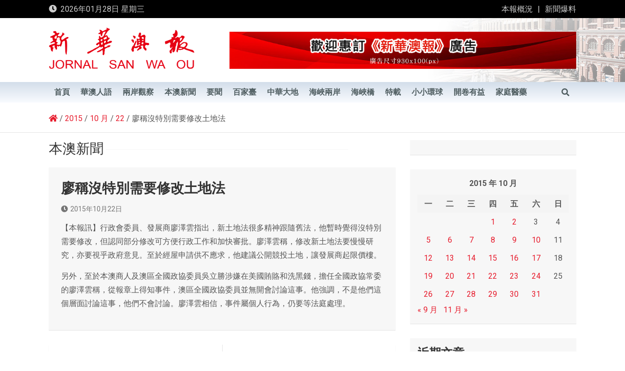

--- FILE ---
content_type: text/html; charset=UTF-8
request_url: https://www.waou.com.mo/2015/10/22/%E5%BB%96%E7%A8%B1%E6%B2%92%E7%89%B9%E5%88%A5%E9%9C%80%E8%A6%81%E4%BF%AE%E6%94%B9%E5%9C%9F%E5%9C%B0%E6%B3%95/
body_size: 15499
content:
<!doctype html>
<html lang="zh-TW">
<head>
	<meta charset="UTF-8">
	<meta name="viewport" content="width=device-width, initial-scale=1, shrink-to-fit=no">
	<link rel="profile" href="https://gmpg.org/xfn/11">

	<title>廖稱沒特別需要修改土地法 &#8211; 新華澳報</title>
<meta name='robots' content='max-image-preview:large' />
<link rel='dns-prefetch' href='//fonts.googleapis.com' />
<link rel='dns-prefetch' href='//s.w.org' />
<link rel="alternate" type="application/rss+xml" title="訂閱《新華澳報》&raquo; 資訊提供" href="https://www.waou.com.mo/feed/" />
<link rel="alternate" type="application/rss+xml" title="訂閱《新華澳報》&raquo; 留言的資訊提供" href="https://www.waou.com.mo/comments/feed/" />
<script>
window._wpemojiSettings = {"baseUrl":"https:\/\/s.w.org\/images\/core\/emoji\/14.0.0\/72x72\/","ext":".png","svgUrl":"https:\/\/s.w.org\/images\/core\/emoji\/14.0.0\/svg\/","svgExt":".svg","source":{"concatemoji":"https:\/\/www.waou.com.mo\/wp-includes\/js\/wp-emoji-release.min.js"}};
/*! This file is auto-generated */
!function(e,a,t){var n,r,o,i=a.createElement("canvas"),p=i.getContext&&i.getContext("2d");function s(e,t){var a=String.fromCharCode,e=(p.clearRect(0,0,i.width,i.height),p.fillText(a.apply(this,e),0,0),i.toDataURL());return p.clearRect(0,0,i.width,i.height),p.fillText(a.apply(this,t),0,0),e===i.toDataURL()}function c(e){var t=a.createElement("script");t.src=e,t.defer=t.type="text/javascript",a.getElementsByTagName("head")[0].appendChild(t)}for(o=Array("flag","emoji"),t.supports={everything:!0,everythingExceptFlag:!0},r=0;r<o.length;r++)t.supports[o[r]]=function(e){if(!p||!p.fillText)return!1;switch(p.textBaseline="top",p.font="600 32px Arial",e){case"flag":return s([127987,65039,8205,9895,65039],[127987,65039,8203,9895,65039])?!1:!s([55356,56826,55356,56819],[55356,56826,8203,55356,56819])&&!s([55356,57332,56128,56423,56128,56418,56128,56421,56128,56430,56128,56423,56128,56447],[55356,57332,8203,56128,56423,8203,56128,56418,8203,56128,56421,8203,56128,56430,8203,56128,56423,8203,56128,56447]);case"emoji":return!s([129777,127995,8205,129778,127999],[129777,127995,8203,129778,127999])}return!1}(o[r]),t.supports.everything=t.supports.everything&&t.supports[o[r]],"flag"!==o[r]&&(t.supports.everythingExceptFlag=t.supports.everythingExceptFlag&&t.supports[o[r]]);t.supports.everythingExceptFlag=t.supports.everythingExceptFlag&&!t.supports.flag,t.DOMReady=!1,t.readyCallback=function(){t.DOMReady=!0},t.supports.everything||(n=function(){t.readyCallback()},a.addEventListener?(a.addEventListener("DOMContentLoaded",n,!1),e.addEventListener("load",n,!1)):(e.attachEvent("onload",n),a.attachEvent("onreadystatechange",function(){"complete"===a.readyState&&t.readyCallback()})),(e=t.source||{}).concatemoji?c(e.concatemoji):e.wpemoji&&e.twemoji&&(c(e.twemoji),c(e.wpemoji)))}(window,document,window._wpemojiSettings);
</script>
<style>
img.wp-smiley,
img.emoji {
	display: inline !important;
	border: none !important;
	box-shadow: none !important;
	height: 1em !important;
	width: 1em !important;
	margin: 0 0.07em !important;
	vertical-align: -0.1em !important;
	background: none !important;
	padding: 0 !important;
}
</style>
	<link rel='stylesheet' id='wp-block-library-css'  href='https://www.waou.com.mo/wp-includes/css/dist/block-library/style.min.css' media='all' />
<style id='global-styles-inline-css'>
body{--wp--preset--color--black: #000000;--wp--preset--color--cyan-bluish-gray: #abb8c3;--wp--preset--color--white: #ffffff;--wp--preset--color--pale-pink: #f78da7;--wp--preset--color--vivid-red: #cf2e2e;--wp--preset--color--luminous-vivid-orange: #ff6900;--wp--preset--color--luminous-vivid-amber: #fcb900;--wp--preset--color--light-green-cyan: #7bdcb5;--wp--preset--color--vivid-green-cyan: #00d084;--wp--preset--color--pale-cyan-blue: #8ed1fc;--wp--preset--color--vivid-cyan-blue: #0693e3;--wp--preset--color--vivid-purple: #9b51e0;--wp--preset--gradient--vivid-cyan-blue-to-vivid-purple: linear-gradient(135deg,rgba(6,147,227,1) 0%,rgb(155,81,224) 100%);--wp--preset--gradient--light-green-cyan-to-vivid-green-cyan: linear-gradient(135deg,rgb(122,220,180) 0%,rgb(0,208,130) 100%);--wp--preset--gradient--luminous-vivid-amber-to-luminous-vivid-orange: linear-gradient(135deg,rgba(252,185,0,1) 0%,rgba(255,105,0,1) 100%);--wp--preset--gradient--luminous-vivid-orange-to-vivid-red: linear-gradient(135deg,rgba(255,105,0,1) 0%,rgb(207,46,46) 100%);--wp--preset--gradient--very-light-gray-to-cyan-bluish-gray: linear-gradient(135deg,rgb(238,238,238) 0%,rgb(169,184,195) 100%);--wp--preset--gradient--cool-to-warm-spectrum: linear-gradient(135deg,rgb(74,234,220) 0%,rgb(151,120,209) 20%,rgb(207,42,186) 40%,rgb(238,44,130) 60%,rgb(251,105,98) 80%,rgb(254,248,76) 100%);--wp--preset--gradient--blush-light-purple: linear-gradient(135deg,rgb(255,206,236) 0%,rgb(152,150,240) 100%);--wp--preset--gradient--blush-bordeaux: linear-gradient(135deg,rgb(254,205,165) 0%,rgb(254,45,45) 50%,rgb(107,0,62) 100%);--wp--preset--gradient--luminous-dusk: linear-gradient(135deg,rgb(255,203,112) 0%,rgb(199,81,192) 50%,rgb(65,88,208) 100%);--wp--preset--gradient--pale-ocean: linear-gradient(135deg,rgb(255,245,203) 0%,rgb(182,227,212) 50%,rgb(51,167,181) 100%);--wp--preset--gradient--electric-grass: linear-gradient(135deg,rgb(202,248,128) 0%,rgb(113,206,126) 100%);--wp--preset--gradient--midnight: linear-gradient(135deg,rgb(2,3,129) 0%,rgb(40,116,252) 100%);--wp--preset--duotone--dark-grayscale: url('#wp-duotone-dark-grayscale');--wp--preset--duotone--grayscale: url('#wp-duotone-grayscale');--wp--preset--duotone--purple-yellow: url('#wp-duotone-purple-yellow');--wp--preset--duotone--blue-red: url('#wp-duotone-blue-red');--wp--preset--duotone--midnight: url('#wp-duotone-midnight');--wp--preset--duotone--magenta-yellow: url('#wp-duotone-magenta-yellow');--wp--preset--duotone--purple-green: url('#wp-duotone-purple-green');--wp--preset--duotone--blue-orange: url('#wp-duotone-blue-orange');--wp--preset--font-size--small: 13px;--wp--preset--font-size--medium: 20px;--wp--preset--font-size--large: 36px;--wp--preset--font-size--x-large: 42px;}.has-black-color{color: var(--wp--preset--color--black) !important;}.has-cyan-bluish-gray-color{color: var(--wp--preset--color--cyan-bluish-gray) !important;}.has-white-color{color: var(--wp--preset--color--white) !important;}.has-pale-pink-color{color: var(--wp--preset--color--pale-pink) !important;}.has-vivid-red-color{color: var(--wp--preset--color--vivid-red) !important;}.has-luminous-vivid-orange-color{color: var(--wp--preset--color--luminous-vivid-orange) !important;}.has-luminous-vivid-amber-color{color: var(--wp--preset--color--luminous-vivid-amber) !important;}.has-light-green-cyan-color{color: var(--wp--preset--color--light-green-cyan) !important;}.has-vivid-green-cyan-color{color: var(--wp--preset--color--vivid-green-cyan) !important;}.has-pale-cyan-blue-color{color: var(--wp--preset--color--pale-cyan-blue) !important;}.has-vivid-cyan-blue-color{color: var(--wp--preset--color--vivid-cyan-blue) !important;}.has-vivid-purple-color{color: var(--wp--preset--color--vivid-purple) !important;}.has-black-background-color{background-color: var(--wp--preset--color--black) !important;}.has-cyan-bluish-gray-background-color{background-color: var(--wp--preset--color--cyan-bluish-gray) !important;}.has-white-background-color{background-color: var(--wp--preset--color--white) !important;}.has-pale-pink-background-color{background-color: var(--wp--preset--color--pale-pink) !important;}.has-vivid-red-background-color{background-color: var(--wp--preset--color--vivid-red) !important;}.has-luminous-vivid-orange-background-color{background-color: var(--wp--preset--color--luminous-vivid-orange) !important;}.has-luminous-vivid-amber-background-color{background-color: var(--wp--preset--color--luminous-vivid-amber) !important;}.has-light-green-cyan-background-color{background-color: var(--wp--preset--color--light-green-cyan) !important;}.has-vivid-green-cyan-background-color{background-color: var(--wp--preset--color--vivid-green-cyan) !important;}.has-pale-cyan-blue-background-color{background-color: var(--wp--preset--color--pale-cyan-blue) !important;}.has-vivid-cyan-blue-background-color{background-color: var(--wp--preset--color--vivid-cyan-blue) !important;}.has-vivid-purple-background-color{background-color: var(--wp--preset--color--vivid-purple) !important;}.has-black-border-color{border-color: var(--wp--preset--color--black) !important;}.has-cyan-bluish-gray-border-color{border-color: var(--wp--preset--color--cyan-bluish-gray) !important;}.has-white-border-color{border-color: var(--wp--preset--color--white) !important;}.has-pale-pink-border-color{border-color: var(--wp--preset--color--pale-pink) !important;}.has-vivid-red-border-color{border-color: var(--wp--preset--color--vivid-red) !important;}.has-luminous-vivid-orange-border-color{border-color: var(--wp--preset--color--luminous-vivid-orange) !important;}.has-luminous-vivid-amber-border-color{border-color: var(--wp--preset--color--luminous-vivid-amber) !important;}.has-light-green-cyan-border-color{border-color: var(--wp--preset--color--light-green-cyan) !important;}.has-vivid-green-cyan-border-color{border-color: var(--wp--preset--color--vivid-green-cyan) !important;}.has-pale-cyan-blue-border-color{border-color: var(--wp--preset--color--pale-cyan-blue) !important;}.has-vivid-cyan-blue-border-color{border-color: var(--wp--preset--color--vivid-cyan-blue) !important;}.has-vivid-purple-border-color{border-color: var(--wp--preset--color--vivid-purple) !important;}.has-vivid-cyan-blue-to-vivid-purple-gradient-background{background: var(--wp--preset--gradient--vivid-cyan-blue-to-vivid-purple) !important;}.has-light-green-cyan-to-vivid-green-cyan-gradient-background{background: var(--wp--preset--gradient--light-green-cyan-to-vivid-green-cyan) !important;}.has-luminous-vivid-amber-to-luminous-vivid-orange-gradient-background{background: var(--wp--preset--gradient--luminous-vivid-amber-to-luminous-vivid-orange) !important;}.has-luminous-vivid-orange-to-vivid-red-gradient-background{background: var(--wp--preset--gradient--luminous-vivid-orange-to-vivid-red) !important;}.has-very-light-gray-to-cyan-bluish-gray-gradient-background{background: var(--wp--preset--gradient--very-light-gray-to-cyan-bluish-gray) !important;}.has-cool-to-warm-spectrum-gradient-background{background: var(--wp--preset--gradient--cool-to-warm-spectrum) !important;}.has-blush-light-purple-gradient-background{background: var(--wp--preset--gradient--blush-light-purple) !important;}.has-blush-bordeaux-gradient-background{background: var(--wp--preset--gradient--blush-bordeaux) !important;}.has-luminous-dusk-gradient-background{background: var(--wp--preset--gradient--luminous-dusk) !important;}.has-pale-ocean-gradient-background{background: var(--wp--preset--gradient--pale-ocean) !important;}.has-electric-grass-gradient-background{background: var(--wp--preset--gradient--electric-grass) !important;}.has-midnight-gradient-background{background: var(--wp--preset--gradient--midnight) !important;}.has-small-font-size{font-size: var(--wp--preset--font-size--small) !important;}.has-medium-font-size{font-size: var(--wp--preset--font-size--medium) !important;}.has-large-font-size{font-size: var(--wp--preset--font-size--large) !important;}.has-x-large-font-size{font-size: var(--wp--preset--font-size--x-large) !important;}
</style>
<link rel='stylesheet' id='page_navi_slider_style-css'  href='https://www.waou.com.mo/wp-content/plugins/page-navi-slider/style/page-navi-slider.css' media='all' />
<link rel='stylesheet' id='bootstrap-style-css'  href='https://www.waou.com.mo/wp-content/themes/magazinenp/assets/vendor/bootstrap/css/bootstrap.min.css?ver=4.0.0' media='all' />
<link rel='stylesheet' id='font-awesome-style-css'  href='https://www.waou.com.mo/wp-content/themes/magazinenp/assets/vendor/font-awesome/css/font-awesome.css' media='all' />
<link rel='stylesheet' id='magazinenp-google-fonts-css'  href='//fonts.googleapis.com/css?family=Roboto%3A100%2C300%2C300i%2C400%2C400i%2C500%2C500i%2C700%2C700i' media='all' />
<link rel='stylesheet' id='owl-carousel-css'  href='https://www.waou.com.mo/wp-content/themes/magazinenp/assets/vendor/owl-carousel/owl.carousel.min.css?ver=2.3.4' media='all' />
<link rel='stylesheet' id='magazinenp-main-style-css'  href='https://www.waou.com.mo/wp-content/themes/magazinenp/assets/css/magazinenp.css?ver=1.1.5' media='all' />
<link rel='stylesheet' id='magazinenp-style-css'  href='https://www.waou.com.mo/wp-content/themes/magazinenp/style.css' media='all' />
<script src='https://www.waou.com.mo/wp-includes/js/jquery/jquery.min.js?ver=3.6.0' id='jquery-core-js'></script>
<script src='https://www.waou.com.mo/wp-includes/js/jquery/jquery-migrate.min.js?ver=3.3.2' id='jquery-migrate-js'></script>
<script src='https://www.waou.com.mo/wp-includes/js/jquery/ui/core.min.js?ver=1.13.1' id='jquery-ui-core-js'></script>
<script src='https://www.waou.com.mo/wp-includes/js/jquery/ui/mouse.min.js?ver=1.13.1' id='jquery-ui-mouse-js'></script>
<script src='https://www.waou.com.mo/wp-includes/js/jquery/ui/slider.min.js?ver=1.13.1' id='jquery-ui-slider-js'></script>
<script src='https://www.waou.com.mo/wp-content/plugins/page-navi-slider/js/page-navi-slider.min.js?ver=1' id='page-navi-slider-script-js'></script>
<script src='https://www.waou.com.mo/wp-content/plugins/page-navi-slider/js/jquery.ui.touch-punch.min.js?ver=1' id='jQueryUiTouch-js'></script>
<link rel="https://api.w.org/" href="https://www.waou.com.mo/wp-json/" /><link rel="alternate" type="application/json" href="https://www.waou.com.mo/wp-json/wp/v2/posts/94385" /><link rel="EditURI" type="application/rsd+xml" title="RSD" href="https://www.waou.com.mo/xmlrpc.php?rsd" />
<link rel="wlwmanifest" type="application/wlwmanifest+xml" href="https://www.waou.com.mo/wp-includes/wlwmanifest.xml" /> 
<link rel="canonical" href="https://www.waou.com.mo/2015/10/22/%e5%bb%96%e7%a8%b1%e6%b2%92%e7%89%b9%e5%88%a5%e9%9c%80%e8%a6%81%e4%bf%ae%e6%94%b9%e5%9c%9f%e5%9c%b0%e6%b3%95/" />
<link rel='shortlink' href='https://www.waou.com.mo/?p=94385' />
<link rel="alternate" type="application/json+oembed" href="https://www.waou.com.mo/wp-json/oembed/1.0/embed?url=https%3A%2F%2Fwww.waou.com.mo%2F2015%2F10%2F22%2F%25e5%25bb%2596%25e7%25a8%25b1%25e6%25b2%2592%25e7%2589%25b9%25e5%2588%25a5%25e9%259c%2580%25e8%25a6%2581%25e4%25bf%25ae%25e6%2594%25b9%25e5%259c%259f%25e5%259c%25b0%25e6%25b3%2595%2F" />
<link rel="alternate" type="text/xml+oembed" href="https://www.waou.com.mo/wp-json/oembed/1.0/embed?url=https%3A%2F%2Fwww.waou.com.mo%2F2015%2F10%2F22%2F%25e5%25bb%2596%25e7%25a8%25b1%25e6%25b2%2592%25e7%2589%25b9%25e5%2588%25a5%25e9%259c%2580%25e8%25a6%2581%25e4%25bf%25ae%25e6%2594%25b9%25e5%259c%259f%25e5%259c%25b0%25e6%25b3%2595%2F&#038;format=xml" />

        <style class="magazinenp-dynamic-css">

            
        </style>

        		<style>
						.site-title,
			.site-description {
				position: absolute;
				clip: rect(1px, 1px, 1px, 1px);
			}

					</style>
		<link rel="icon" href="https://www.waou.com.mo/wp-content/uploads/2021/01/cropped-icon-32x32.png" sizes="32x32" />
<link rel="icon" href="https://www.waou.com.mo/wp-content/uploads/2021/01/cropped-icon-192x192.png" sizes="192x192" />
<link rel="apple-touch-icon" href="https://www.waou.com.mo/wp-content/uploads/2021/01/cropped-icon-180x180.png" />
<meta name="msapplication-TileImage" content="https://www.waou.com.mo/wp-content/uploads/2021/01/cropped-icon-270x270.png" />
		<style id="wp-custom-css">
			



#newsletter h2 {
  margin-top: 10px;
	color:#404852!important;
	font-size:24px;
	font-weight: 700;
}

#newsletter .form-control {
    border: none;
    height: 50px;
    margin: 20px 0;
    font-size: 18px;
    padding-left: 20px;
}
#newsletter input {
    display: inline-block;
}
.primary-footer .col-md-4 {
    width: 100%; 
}
.newsletter {
    position: relative;
    top: -70px;
    right: -1px;
    border: none;
    background: #222;
    color: #fff;
    height: 50px;
}
.data-bg-featured, .data-bg-categorised, .data-widget-featured {
    height: 150px;
}
.love-link {font-size:13px;}
		</style>
		</head>

<body class="post-template-default single single-post postid-94385 single-format-standard wp-custom-logo theme-body group-blog title-style4 magazinenp-image-hover-effect right full_width_content_layout">

<svg xmlns="http://www.w3.org/2000/svg" viewBox="0 0 0 0" width="0" height="0" focusable="false" role="none" style="visibility: hidden; position: absolute; left: -9999px; overflow: hidden;" ><defs><filter id="wp-duotone-dark-grayscale"><feColorMatrix color-interpolation-filters="sRGB" type="matrix" values=" .299 .587 .114 0 0 .299 .587 .114 0 0 .299 .587 .114 0 0 .299 .587 .114 0 0 " /><feComponentTransfer color-interpolation-filters="sRGB" ><feFuncR type="table" tableValues="0 0.49803921568627" /><feFuncG type="table" tableValues="0 0.49803921568627" /><feFuncB type="table" tableValues="0 0.49803921568627" /><feFuncA type="table" tableValues="1 1" /></feComponentTransfer><feComposite in2="SourceGraphic" operator="in" /></filter></defs></svg><svg xmlns="http://www.w3.org/2000/svg" viewBox="0 0 0 0" width="0" height="0" focusable="false" role="none" style="visibility: hidden; position: absolute; left: -9999px; overflow: hidden;" ><defs><filter id="wp-duotone-grayscale"><feColorMatrix color-interpolation-filters="sRGB" type="matrix" values=" .299 .587 .114 0 0 .299 .587 .114 0 0 .299 .587 .114 0 0 .299 .587 .114 0 0 " /><feComponentTransfer color-interpolation-filters="sRGB" ><feFuncR type="table" tableValues="0 1" /><feFuncG type="table" tableValues="0 1" /><feFuncB type="table" tableValues="0 1" /><feFuncA type="table" tableValues="1 1" /></feComponentTransfer><feComposite in2="SourceGraphic" operator="in" /></filter></defs></svg><svg xmlns="http://www.w3.org/2000/svg" viewBox="0 0 0 0" width="0" height="0" focusable="false" role="none" style="visibility: hidden; position: absolute; left: -9999px; overflow: hidden;" ><defs><filter id="wp-duotone-purple-yellow"><feColorMatrix color-interpolation-filters="sRGB" type="matrix" values=" .299 .587 .114 0 0 .299 .587 .114 0 0 .299 .587 .114 0 0 .299 .587 .114 0 0 " /><feComponentTransfer color-interpolation-filters="sRGB" ><feFuncR type="table" tableValues="0.54901960784314 0.98823529411765" /><feFuncG type="table" tableValues="0 1" /><feFuncB type="table" tableValues="0.71764705882353 0.25490196078431" /><feFuncA type="table" tableValues="1 1" /></feComponentTransfer><feComposite in2="SourceGraphic" operator="in" /></filter></defs></svg><svg xmlns="http://www.w3.org/2000/svg" viewBox="0 0 0 0" width="0" height="0" focusable="false" role="none" style="visibility: hidden; position: absolute; left: -9999px; overflow: hidden;" ><defs><filter id="wp-duotone-blue-red"><feColorMatrix color-interpolation-filters="sRGB" type="matrix" values=" .299 .587 .114 0 0 .299 .587 .114 0 0 .299 .587 .114 0 0 .299 .587 .114 0 0 " /><feComponentTransfer color-interpolation-filters="sRGB" ><feFuncR type="table" tableValues="0 1" /><feFuncG type="table" tableValues="0 0.27843137254902" /><feFuncB type="table" tableValues="0.5921568627451 0.27843137254902" /><feFuncA type="table" tableValues="1 1" /></feComponentTransfer><feComposite in2="SourceGraphic" operator="in" /></filter></defs></svg><svg xmlns="http://www.w3.org/2000/svg" viewBox="0 0 0 0" width="0" height="0" focusable="false" role="none" style="visibility: hidden; position: absolute; left: -9999px; overflow: hidden;" ><defs><filter id="wp-duotone-midnight"><feColorMatrix color-interpolation-filters="sRGB" type="matrix" values=" .299 .587 .114 0 0 .299 .587 .114 0 0 .299 .587 .114 0 0 .299 .587 .114 0 0 " /><feComponentTransfer color-interpolation-filters="sRGB" ><feFuncR type="table" tableValues="0 0" /><feFuncG type="table" tableValues="0 0.64705882352941" /><feFuncB type="table" tableValues="0 1" /><feFuncA type="table" tableValues="1 1" /></feComponentTransfer><feComposite in2="SourceGraphic" operator="in" /></filter></defs></svg><svg xmlns="http://www.w3.org/2000/svg" viewBox="0 0 0 0" width="0" height="0" focusable="false" role="none" style="visibility: hidden; position: absolute; left: -9999px; overflow: hidden;" ><defs><filter id="wp-duotone-magenta-yellow"><feColorMatrix color-interpolation-filters="sRGB" type="matrix" values=" .299 .587 .114 0 0 .299 .587 .114 0 0 .299 .587 .114 0 0 .299 .587 .114 0 0 " /><feComponentTransfer color-interpolation-filters="sRGB" ><feFuncR type="table" tableValues="0.78039215686275 1" /><feFuncG type="table" tableValues="0 0.94901960784314" /><feFuncB type="table" tableValues="0.35294117647059 0.47058823529412" /><feFuncA type="table" tableValues="1 1" /></feComponentTransfer><feComposite in2="SourceGraphic" operator="in" /></filter></defs></svg><svg xmlns="http://www.w3.org/2000/svg" viewBox="0 0 0 0" width="0" height="0" focusable="false" role="none" style="visibility: hidden; position: absolute; left: -9999px; overflow: hidden;" ><defs><filter id="wp-duotone-purple-green"><feColorMatrix color-interpolation-filters="sRGB" type="matrix" values=" .299 .587 .114 0 0 .299 .587 .114 0 0 .299 .587 .114 0 0 .299 .587 .114 0 0 " /><feComponentTransfer color-interpolation-filters="sRGB" ><feFuncR type="table" tableValues="0.65098039215686 0.40392156862745" /><feFuncG type="table" tableValues="0 1" /><feFuncB type="table" tableValues="0.44705882352941 0.4" /><feFuncA type="table" tableValues="1 1" /></feComponentTransfer><feComposite in2="SourceGraphic" operator="in" /></filter></defs></svg><svg xmlns="http://www.w3.org/2000/svg" viewBox="0 0 0 0" width="0" height="0" focusable="false" role="none" style="visibility: hidden; position: absolute; left: -9999px; overflow: hidden;" ><defs><filter id="wp-duotone-blue-orange"><feColorMatrix color-interpolation-filters="sRGB" type="matrix" values=" .299 .587 .114 0 0 .299 .587 .114 0 0 .299 .587 .114 0 0 .299 .587 .114 0 0 " /><feComponentTransfer color-interpolation-filters="sRGB" ><feFuncR type="table" tableValues="0.098039215686275 1" /><feFuncG type="table" tableValues="0 0.66274509803922" /><feFuncB type="table" tableValues="0.84705882352941 0.41960784313725" /><feFuncA type="table" tableValues="1 1" /></feComponentTransfer><feComposite in2="SourceGraphic" operator="in" /></filter></defs></svg>
<div id="page" class="site">
	<a class="skip-link screen-reader-text" href="#content">Skip to content</a>
	<header id="masthead" class="site-header">
		<div class="mnp-top-header mnp-top-header-nav-on">
    <div class="container">
        <div class="row gutter-10">
                            <div class="col col-sm mnp-date-section">
                    <div class="date">
                        <ul>
                            <li>
                                <i class="mnp-icon fa fa-clock"></i>&nbsp;&nbsp;2026年01月28日 星期三                            </li>
                        </ul>
                    </div>
                </div>
            
                            <div class="col-md-auto mnp-top-header-nav order-md-2">
                    <button class="mnp-top-header-nav-menu-toggle">Responsive Menu</button>
                    <ul class="clearfix"><li id="menu-item-98" class="menu-item menu-item-type-post_type menu-item-object-page menu-item-98"><a href="https://www.waou.com.mo/%e6%9c%ac%e5%a0%b1%e6%a6%82%e6%b3%81/">本報概況</a></li>
<li id="menu-item-301" class="menu-item menu-item-type-post_type menu-item-object-page menu-item-301"><a href="https://www.waou.com.mo/%e6%96%b0%e8%81%9e%e7%88%86%e6%96%99/">新聞爆料</a></li>
</ul>                </div>
                    </div>
    </div>
</div><div class="mnp-mid-header" >
    <div class="container">
        <div class="row align-items-center">
            <div class="col-lg-4 mnp-branding-wrap">
                <div class="site-branding navbar-brand">
                    <a href="https://www.waou.com.mo/" class="custom-logo-link" rel="home"><img width="781" height="239" src="https://www.waou.com.mo/wp-content/uploads/2021/01/header.png" class="custom-logo" alt="新華澳報" srcset="https://www.waou.com.mo/wp-content/uploads/2021/01/header.png 781w, https://www.waou.com.mo/wp-content/uploads/2021/01/header-300x92.png 300w, https://www.waou.com.mo/wp-content/uploads/2021/01/header-768x235.png 768w, https://www.waou.com.mo/wp-content/uploads/2021/01/header-465x142.png 465w, https://www.waou.com.mo/wp-content/uploads/2021/01/header-695x213.png 695w" sizes="(max-width: 781px) 100vw, 781px" /></a>                        <h2 class="site-title"><a href="https://www.waou.com.mo/"
                                                  rel="home">新華澳報</a></h2>
                                    </div>
            </div>
                            <div class="col-lg-8 navbar-ad-section">
                                            <img class="img-fluid"
                             src="https://www.waou.com.mo/wp-content/uploads/2021/01/cropped-banner-1-2.jpg"
                             alt="Banner Add">
                                        </div>
                    </div>
    </div>
</div>
<nav class="mnp-bottom-header navbar navbar-expand-lg d-block mnp-sticky">
	<div class="navigation-bar">
		<div class="navigation-bar-top">
			<div class="container">
				
				<button class="navbar-toggler menu-toggle collapsed" type="button" data-toggle="collapse"
						data-target="#navbarCollapse" aria-controls="navbarCollapse" aria-expanded="false"
						aria-label="Toggle navigation"></button>
									<button class="search-toggle"></button>
							</div>

			<div class="search-bar">
				<div class="container">
					<div id="magazinenp-search-block" class="search-block off">
						<form action="https://www.waou.com.mo/" method="get" class="search-form">
	<label class="assistive-text"> Search </label>
	<div class="input-group">
		<input type="search" value="" placeholder="Search" class="form-control s" name="s">
		<div class="input-group-prepend">
			<button class="btn btn-theme">Search</button>
		</div>
	</div>
</form>
					</div>
				</div>
			</div>
		</div>
		<div class="navbar-main">
			<div class="container">
								<div class="collapse navbar-collapse" id="navbarCollapse">
					<div id="site-navigation"
						 class="main-navigation nav-uppercase"
						 role="navigation">
						<ul class="nav-menu navbar-nav d-lg-block"><li id="menu-item-88" class="menu-item menu-item-type-custom menu-item-object-custom menu-item-home menu-item-88"><a href="https://www.waou.com.mo/">首頁</a></li>
<li id="menu-item-405" class="menu-item menu-item-type-taxonomy menu-item-object-category menu-item-405"><a href="https://www.waou.com.mo/category/hua/">華澳人語</a></li>
<li id="menu-item-37" class="menu-item menu-item-type-taxonomy menu-item-object-category menu-item-37"><a href="https://www.waou.com.mo/category/see/">兩岸觀察</a></li>
<li id="menu-item-38" class="menu-item menu-item-type-taxonomy menu-item-object-category current-post-ancestor current-menu-parent current-post-parent menu-item-38"><a href="https://www.waou.com.mo/category/news/">本澳新聞</a></li>
<li id="menu-item-44" class="menu-item menu-item-type-taxonomy menu-item-object-category menu-item-44"><a href="https://www.waou.com.mo/category/hot/">要聞</a></li>
<li id="menu-item-42" class="menu-item menu-item-type-taxonomy menu-item-object-category menu-item-42"><a href="https://www.waou.com.mo/category/table/">百家臺</a></li>
<li id="menu-item-36" class="menu-item menu-item-type-taxonomy menu-item-object-category menu-item-36"><a href="https://www.waou.com.mo/category/land/">中華大地</a></li>
<li id="menu-item-39" class="menu-item menu-item-type-taxonomy menu-item-object-category menu-item-39"><a href="https://www.waou.com.mo/category/strait/">海峽兩岸</a></li>
<li id="menu-item-40" class="menu-item menu-item-type-taxonomy menu-item-object-category menu-item-40"><a href="https://www.waou.com.mo/category/bridge/">海峽橋</a></li>
<li id="menu-item-41" class="menu-item menu-item-type-taxonomy menu-item-object-category menu-item-41"><a href="https://www.waou.com.mo/category/reprint/">特載</a></li>
<li id="menu-item-657" class="menu-item menu-item-type-taxonomy menu-item-object-category menu-item-657"><a href="https://www.waou.com.mo/category/earth/">小小環球</a></li>
<li id="menu-item-635" class="menu-item menu-item-type-taxonomy menu-item-object-category menu-item-635"><a href="https://www.waou.com.mo/category/read/">開卷有益</a></li>
<li id="menu-item-631" class="menu-item menu-item-type-taxonomy menu-item-object-category menu-item-631"><a href="https://www.waou.com.mo/category/health/">家庭醫藥</a></li>
</ul>					</div>
				</div>
									<div class="nav-search">
						<button class="search-toggle"></button>
					</div>
							</div>
		</div>
	</div>

</nav>
    <div id="breadcrumb">
        <div class="container">
            <div role="navigation" aria-label="Breadcrumbs" class="breadcrumb-trail breadcrumbs" itemprop="breadcrumb"><ul class="trail-items" itemscope itemtype="http://schema.org/BreadcrumbList"><meta name="numberOfItems" content="5" /><meta name="itemListOrder" content="Ascending" /><li itemprop="itemListElement" itemscope itemtype="http://schema.org/ListItem" class="trail-item trail-begin"><a href="https://www.waou.com.mo/" rel="Home" itemprop="item"><span itemprop="name"><span itemprop="name"><i class="mnp-icon fa fa-home"></i></span></span></a><meta itemprop="position" content="1" /></li><li itemprop="itemListElement" itemscope itemtype="http://schema.org/ListItem" class="trail-item"><a href="https://www.waou.com.mo/2015/" itemprop="item"><span itemprop="name">2015</span></a><meta itemprop="position" content="2" /></li><li itemprop="itemListElement" itemscope itemtype="http://schema.org/ListItem" class="trail-item"><a href="https://www.waou.com.mo/2015/10/" itemprop="item"><span itemprop="name">10 月</span></a><meta itemprop="position" content="3" /></li><li itemprop="itemListElement" itemscope itemtype="http://schema.org/ListItem" class="trail-item"><a href="https://www.waou.com.mo/2015/10/22/" itemprop="item"><span itemprop="name">22</span></a><meta itemprop="position" content="4" /></li><li itemprop="itemListElement" itemscope itemtype="http://schema.org/ListItem" class="trail-item trail-end"><span itemprop="name">廖稱沒特別需要修改土地法</span><meta itemprop="position" content="5" /></li></ul></div>        </div>
    </div>

	</header>

		<div id="content"
		 class="site-content">
		<div class="container">
						<div class="row justify-content-center site-content-row">
		<!-- #start of primary div--><div id="primary" class="content-area col-lg-8 "> 		<main id="main" class="site-main">

						<header class="page-header">
				<h1 class="page-title">
				本澳新聞				<div class="archive-description"><p>
								</p>
				</div>
				</h1>
			</header><!-- .page-header -->
			
<div class="post-94385 post type-post status-publish format-standard hentry category-news">

    <header class="entry-header magazinenp-parts-item">
    <h1 class="entry-title">廖稱沒特別需要修改土地法</h1></header>		<div class="entry-meta magazinenp-parts-item">
			<div class="date created-date"><a href="https://www.waou.com.mo/2015/10/22/%e5%bb%96%e7%a8%b1%e6%b2%92%e7%89%b9%e5%88%a5%e9%9c%80%e8%a6%81%e4%bf%ae%e6%94%b9%e5%9c%9f%e5%9c%b0%e6%b3%95/" title="廖稱沒特別需要修改土地法"><i class="mnp-icon fa fa-clock"></i>2015年10月22日</a> </div> <div class="by-author vcard author"><a href="https://www.waou.com.mo/author/deploy/"><i class="mnp-icon fa fa-user-circle"></i>deploy</a> </div>					</div>
	<div class="entry-content magazinenp-parts-item">
	<p>【本報訊】行政會委員、發展商廖澤雲指出，新土地法很多精神跟隨舊法，他暫時覺得沒特別需要修改，但認同部分修改可方便行政工作和加快審批。廖澤雲稱，修改新土地法要慢慢研究，亦要視乎政府意見。至於經屋申請供不應求，他建議公開競投土地，讓發展商起限價樓。</p>
<p>另外，至於本澳商人及澳區全國政協委員吳立勝涉嫌在美國賄賂和洗黑錢，擔任全國政協常委的廖澤雲稱，從報章上得知事件，澳區全國政協委員並無開會討論這事。他強調，不是他們這個層面討論這事，他們不會討論。廖澤雲相信，事件屬個人行為，仍要等法庭處理。</p>
</div>
</div>


	<nav class="navigation post-navigation" aria-label="文章">
		<h2 class="screen-reader-text">文章導覽</h2>
		<div class="nav-links"><div class="nav-previous"><a href="https://www.waou.com.mo/2015/10/21/%e5%86%8d%e8%ab%87%e9%9d%92%e5%b9%b4%e5%89%b5%e6%a5%ad%e7%9a%84%e5%85%a8%e6%96%b9%e4%bd%8d%e6%94%af%e6%8f%b4%e9%ab%94%e7%b3%bb/" rel="prev">再談青年創業的全方位支援體系</a></div><div class="nav-next"><a href="https://www.waou.com.mo/2015/10/23/%e5%9c%8b%e9%9a%9b%e9%97%9c%e6%b3%a8%e6%be%b3%e6%9c%83%e5%b1%95%e6%a5%ad/" rel="next">國際關注澳會展業</a></div></div>
	</nav>
		</main><!-- #main -->
		</div><!-- #end of primary div-->
<aside id="secondary" class="col-lg-4 widget-area">
    <div class="no-sticky-sidebar">
        <section id="custom_html-15" class="widget_text widget widget_custom_html"><div class="textwidget custom-html-widget"><!-- Global site tag (gtag.js) - Google Analytics -->
<script async src="https://www.googletagmanager.com/gtag/js?id=G-0P45ZYXXM3"></script>
<script>
  window.dataLayer = window.dataLayer || [];
  function gtag(){dataLayer.push(arguments);}
  gtag('js', new Date());

  gtag('config', 'G-0P45ZYXXM3');
</script></div></section><section id="calendar-3" class="widget widget_calendar"><div id="calendar_wrap" class="calendar_wrap"><table id="wp-calendar" class="wp-calendar-table">
	<caption>2015 年 10 月</caption>
	<thead>
	<tr>
		<th scope="col" title="星期一">一</th>
		<th scope="col" title="星期二">二</th>
		<th scope="col" title="星期三">三</th>
		<th scope="col" title="星期四">四</th>
		<th scope="col" title="星期五">五</th>
		<th scope="col" title="星期六">六</th>
		<th scope="col" title="星期日">日</th>
	</tr>
	</thead>
	<tbody>
	<tr>
		<td colspan="3" class="pad">&nbsp;</td><td><a href="https://www.waou.com.mo/2015/10/01/" aria-label="文章發佈於 2015 年 10 月 1 日">1</a></td><td><a href="https://www.waou.com.mo/2015/10/02/" aria-label="文章發佈於 2015 年 10 月 2 日">2</a></td><td>3</td><td>4</td>
	</tr>
	<tr>
		<td><a href="https://www.waou.com.mo/2015/10/05/" aria-label="文章發佈於 2015 年 10 月 5 日">5</a></td><td><a href="https://www.waou.com.mo/2015/10/06/" aria-label="文章發佈於 2015 年 10 月 6 日">6</a></td><td><a href="https://www.waou.com.mo/2015/10/07/" aria-label="文章發佈於 2015 年 10 月 7 日">7</a></td><td><a href="https://www.waou.com.mo/2015/10/08/" aria-label="文章發佈於 2015 年 10 月 8 日">8</a></td><td><a href="https://www.waou.com.mo/2015/10/09/" aria-label="文章發佈於 2015 年 10 月 9 日">9</a></td><td><a href="https://www.waou.com.mo/2015/10/10/" aria-label="文章發佈於 2015 年 10 月 10 日">10</a></td><td>11</td>
	</tr>
	<tr>
		<td><a href="https://www.waou.com.mo/2015/10/12/" aria-label="文章發佈於 2015 年 10 月 12 日">12</a></td><td><a href="https://www.waou.com.mo/2015/10/13/" aria-label="文章發佈於 2015 年 10 月 13 日">13</a></td><td><a href="https://www.waou.com.mo/2015/10/14/" aria-label="文章發佈於 2015 年 10 月 14 日">14</a></td><td><a href="https://www.waou.com.mo/2015/10/15/" aria-label="文章發佈於 2015 年 10 月 15 日">15</a></td><td><a href="https://www.waou.com.mo/2015/10/16/" aria-label="文章發佈於 2015 年 10 月 16 日">16</a></td><td><a href="https://www.waou.com.mo/2015/10/17/" aria-label="文章發佈於 2015 年 10 月 17 日">17</a></td><td>18</td>
	</tr>
	<tr>
		<td><a href="https://www.waou.com.mo/2015/10/19/" aria-label="文章發佈於 2015 年 10 月 19 日">19</a></td><td><a href="https://www.waou.com.mo/2015/10/20/" aria-label="文章發佈於 2015 年 10 月 20 日">20</a></td><td><a href="https://www.waou.com.mo/2015/10/21/" aria-label="文章發佈於 2015 年 10 月 21 日">21</a></td><td><a href="https://www.waou.com.mo/2015/10/22/" aria-label="文章發佈於 2015 年 10 月 22 日">22</a></td><td><a href="https://www.waou.com.mo/2015/10/23/" aria-label="文章發佈於 2015 年 10 月 23 日">23</a></td><td><a href="https://www.waou.com.mo/2015/10/24/" aria-label="文章發佈於 2015 年 10 月 24 日">24</a></td><td>25</td>
	</tr>
	<tr>
		<td><a href="https://www.waou.com.mo/2015/10/26/" aria-label="文章發佈於 2015 年 10 月 26 日">26</a></td><td><a href="https://www.waou.com.mo/2015/10/27/" aria-label="文章發佈於 2015 年 10 月 27 日">27</a></td><td><a href="https://www.waou.com.mo/2015/10/28/" aria-label="文章發佈於 2015 年 10 月 28 日">28</a></td><td><a href="https://www.waou.com.mo/2015/10/29/" aria-label="文章發佈於 2015 年 10 月 29 日">29</a></td><td><a href="https://www.waou.com.mo/2015/10/30/" aria-label="文章發佈於 2015 年 10 月 30 日">30</a></td><td><a href="https://www.waou.com.mo/2015/10/31/" aria-label="文章發佈於 2015 年 10 月 31 日">31</a></td>
		<td class="pad" colspan="1">&nbsp;</td>
	</tr>
	</tbody>
	</table><nav aria-label="上個月及下個月" class="wp-calendar-nav">
		<span class="wp-calendar-nav-prev"><a href="https://www.waou.com.mo/2015/09/">&laquo; 9 月</a></span>
		<span class="pad">&nbsp;</span>
		<span class="wp-calendar-nav-next"><a href="https://www.waou.com.mo/2015/11/">11 月 &raquo;</a></span>
	</nav></div></section>
		<section id="recent-posts-2" class="widget widget_recent_entries">
		<div class="widget-title-wrapper"><h3 class="widget-title">近期文章</h3></div>
		<ul>
											<li>
					<a href="https://www.waou.com.mo/2026/01/27/%e5%a4%8f%e5%af%b6%e9%be%8d%ef%bc%9a%e5%a0%85%e6%8c%81%e5%ae%8c%e5%96%84%e8%a1%8c%e6%94%bf%e4%b8%bb%e5%b0%8e-%e4%b8%8d%e6%96%b7%e6%8f%90%e5%8d%87%e7%89%b9%e5%8d%80%e6%b2%bb%e7%90%86%e6%95%88%e8%83%bd/">夏寶龍：堅持完善行政主導 不斷提升特區治理效能</a>
									</li>
											<li>
					<a href="https://www.waou.com.mo/2026/01/27/%e5%bc%b5%e6%b0%b8%e6%98%a5%ef%bc%9a%e8%b2%ab%e5%be%b9%e8%a1%8c%e6%94%bf%e4%b8%bb%e5%b0%8e%e5%8e%9f%e5%89%87-%e9%9e%8f%e5%9b%ba%e8%a1%8c%e6%94%bf%e7%ab%8b%e6%b3%95%e8%89%af%e6%80%a7%e4%ba%92%e5%8b%95/">張永春：貫徹行政主導原則 鞏固行政立法良性互動</a>
									</li>
											<li>
					<a href="https://www.waou.com.mo/2026/01/27/%e5%86%8d%e5%a4%9a%e4%ba%94%e5%81%9c%e8%bb%8a%e5%a0%b4%e6%94%b9%e7%82%ba%e5%8d%8a%e5%b0%8f%e6%99%82%e6%94%b6%e8%b2%bb/">再多五停車場改為半小時收費</a>
									</li>
											<li>
					<a href="https://www.waou.com.mo/2026/01/27/%e5%b2%91%e6%b5%a9%e8%bc%9d%ef%bc%9a%e5%a0%85%e6%8c%81%e5%ae%8c%e5%96%84%e8%a1%8c%e6%94%bf%e4%b8%bb%e5%b0%8e-%e5%90%88%e5%8a%9b%e6%8e%a8%e9%80%b2%e7%89%b9%e5%8d%80%e6%9b%b4%e5%a5%bd%e7%99%bc%e5%b1%95/">岑浩輝：堅持完善行政主導 合力推進特區更好發展</a>
									</li>
											<li>
					<a href="https://www.waou.com.mo/2026/01/27/%e5%ae%8b%e6%95%8f%e8%8e%89%ef%bc%9a%e5%a0%85%e5%ae%88%e8%a1%8c%e6%94%bf%e4%b8%bb%e5%b0%8e-%e4%bf%83%e9%80%b2%e6%be%b3%e9%96%80%e7%89%b9%e5%8d%80%e8%89%af%e6%94%bf%e5%96%84%e6%b2%bb/">宋敏莉：堅守行政主導 促進澳門特區良政善治</a>
									</li>
					</ul>

		</section><section id="media_image-3" class="widget widget_media_image"><img width="300" height="300" src="https://www.waou.com.mo/wp-content/uploads/2021/01/squ-adv-300x300.png" class="image wp-image-305  attachment-medium size-medium" alt="" loading="lazy" style="max-width: 100%; height: auto;" srcset="https://www.waou.com.mo/wp-content/uploads/2021/01/squ-adv-300x300.png 300w, https://www.waou.com.mo/wp-content/uploads/2021/01/squ-adv-150x150.png 150w, https://www.waou.com.mo/wp-content/uploads/2021/01/squ-adv.png 360w" sizes="(max-width: 300px) 100vw, 300px" /></section><section id="search-2" class="widget widget_search"><form action="https://www.waou.com.mo/" method="get" class="search-form">
	<label class="assistive-text"> Search </label>
	<div class="input-group">
		<input type="search" value="" placeholder="Search" class="form-control s" name="s">
		<div class="input-group-prepend">
			<button class="btn btn-theme">Search</button>
		</div>
	</div>
</form>
</section>
		<section id="recent-posts-2" class="widget widget_recent_entries">
		<div class="widget-title-wrapper"><h3 class="widget-title">近期文章</h3></div>
		<ul>
											<li>
					<a href="https://www.waou.com.mo/2026/01/27/%e5%a4%8f%e5%af%b6%e9%be%8d%ef%bc%9a%e5%a0%85%e6%8c%81%e5%ae%8c%e5%96%84%e8%a1%8c%e6%94%bf%e4%b8%bb%e5%b0%8e-%e4%b8%8d%e6%96%b7%e6%8f%90%e5%8d%87%e7%89%b9%e5%8d%80%e6%b2%bb%e7%90%86%e6%95%88%e8%83%bd/">夏寶龍：堅持完善行政主導 不斷提升特區治理效能</a>
									</li>
											<li>
					<a href="https://www.waou.com.mo/2026/01/27/%e5%bc%b5%e6%b0%b8%e6%98%a5%ef%bc%9a%e8%b2%ab%e5%be%b9%e8%a1%8c%e6%94%bf%e4%b8%bb%e5%b0%8e%e5%8e%9f%e5%89%87-%e9%9e%8f%e5%9b%ba%e8%a1%8c%e6%94%bf%e7%ab%8b%e6%b3%95%e8%89%af%e6%80%a7%e4%ba%92%e5%8b%95/">張永春：貫徹行政主導原則 鞏固行政立法良性互動</a>
									</li>
											<li>
					<a href="https://www.waou.com.mo/2026/01/27/%e5%86%8d%e5%a4%9a%e4%ba%94%e5%81%9c%e8%bb%8a%e5%a0%b4%e6%94%b9%e7%82%ba%e5%8d%8a%e5%b0%8f%e6%99%82%e6%94%b6%e8%b2%bb/">再多五停車場改為半小時收費</a>
									</li>
											<li>
					<a href="https://www.waou.com.mo/2026/01/27/%e5%b2%91%e6%b5%a9%e8%bc%9d%ef%bc%9a%e5%a0%85%e6%8c%81%e5%ae%8c%e5%96%84%e8%a1%8c%e6%94%bf%e4%b8%bb%e5%b0%8e-%e5%90%88%e5%8a%9b%e6%8e%a8%e9%80%b2%e7%89%b9%e5%8d%80%e6%9b%b4%e5%a5%bd%e7%99%bc%e5%b1%95/">岑浩輝：堅持完善行政主導 合力推進特區更好發展</a>
									</li>
											<li>
					<a href="https://www.waou.com.mo/2026/01/27/%e5%ae%8b%e6%95%8f%e8%8e%89%ef%bc%9a%e5%a0%85%e5%ae%88%e8%a1%8c%e6%94%bf%e4%b8%bb%e5%b0%8e-%e4%bf%83%e9%80%b2%e6%be%b3%e9%96%80%e7%89%b9%e5%8d%80%e8%89%af%e6%94%bf%e5%96%84%e6%b2%bb/">宋敏莉：堅守行政主導 促進澳門特區良政善治</a>
									</li>
					</ul>

		</section>    </div>
</aside>
</div><!-- row -->
		</div><!-- .container -->
	</div><!-- #content .site-content-->
		<div class="mnp-related-posts">
			<div class="container">
				<section class="related-posts">
					<div class="widget-title-wrapper"><h2 class="magazinenp-title">最新發佈</h2></div>					<div class="row gutter-parent-14">
													<div class="col-sm-6 col-lg-3">
								<div class="mnp-post-boxed">

									<div class="mnp-post-image-wrap">
										<div class="featured-mnp-post-image">
											<a href="https://www.waou.com.mo/2026/01/27/%e5%a4%8f%e5%af%b6%e9%be%8d%ef%bc%9a%e5%a0%85%e6%8c%81%e5%ae%8c%e5%96%84%e8%a1%8c%e6%94%bf%e4%b8%bb%e5%b0%8e-%e4%b8%8d%e6%96%b7%e6%8f%90%e5%8d%87%e7%89%b9%e5%8d%80%e6%b2%bb%e7%90%86%e6%95%88%e8%83%bd/" class="mnp-post-image"
											   style="background-image: url('https://www.waou.com.mo/wp-content/uploads/2026/01/中共中央港澳工作辦公室、國務院港澳事務辦公室主任夏寶龍-scaled.jpg');"></a>
										</div>
										<div class="entry-meta category-meta">
											<div class="cat-links">			<a class="mnp-category-item mnp-cat-12"
			   href="https://www.waou.com.mo/category/news/" rel="category tag">本澳新聞</a>

			</div>										</div>
									</div>

									<div class="post-content">
										<h3 class="entry-title"><a href="https://www.waou.com.mo/2026/01/27/%e5%a4%8f%e5%af%b6%e9%be%8d%ef%bc%9a%e5%a0%85%e6%8c%81%e5%ae%8c%e5%96%84%e8%a1%8c%e6%94%bf%e4%b8%bb%e5%b0%8e-%e4%b8%8d%e6%96%b7%e6%8f%90%e5%8d%87%e7%89%b9%e5%8d%80%e6%b2%bb%e7%90%86%e6%95%88%e8%83%bd/">夏寶龍：堅持完善行政主導 不斷提升特區治理效能</a></h3>																					<div class="entry-meta">
												<div class="date created-date"><a href="https://www.waou.com.mo/2026/01/27/%e5%a4%8f%e5%af%b6%e9%be%8d%ef%bc%9a%e5%a0%85%e6%8c%81%e5%ae%8c%e5%96%84%e8%a1%8c%e6%94%bf%e4%b8%bb%e5%b0%8e-%e4%b8%8d%e6%96%b7%e6%8f%90%e5%8d%87%e7%89%b9%e5%8d%80%e6%b2%bb%e7%90%86%e6%95%88%e8%83%bd/" title="夏寶龍：堅持完善行政主導 不斷提升特區治理效能"><i class="mnp-icon fa fa-clock"></i>2026年1月27日</a> </div> <div class="by-author vcard author"><a href="https://www.waou.com.mo/author/wauadmin/"><i class="mnp-icon fa fa-user-circle"></i>wauadmin</a> </div>											</div>
																			</div>
								</div>
							</div>
													<div class="col-sm-6 col-lg-3">
								<div class="mnp-post-boxed">

									<div class="mnp-post-image-wrap">
										<div class="featured-mnp-post-image">
											<a href="https://www.waou.com.mo/2026/01/27/%e5%bc%b5%e6%b0%b8%e6%98%a5%ef%bc%9a%e8%b2%ab%e5%be%b9%e8%a1%8c%e6%94%bf%e4%b8%bb%e5%b0%8e%e5%8e%9f%e5%89%87-%e9%9e%8f%e5%9b%ba%e8%a1%8c%e6%94%bf%e7%ab%8b%e6%b3%95%e8%89%af%e6%80%a7%e4%ba%92%e5%8b%95/" class="mnp-post-image"
											   style="background-image: url('https://www.waou.com.mo/wp-content/uploads/2026/01/本澳新聞-3.jpg');"></a>
										</div>
										<div class="entry-meta category-meta">
											<div class="cat-links">			<a class="mnp-category-item mnp-cat-12"
			   href="https://www.waou.com.mo/category/news/" rel="category tag">本澳新聞</a>

			</div>										</div>
									</div>

									<div class="post-content">
										<h3 class="entry-title"><a href="https://www.waou.com.mo/2026/01/27/%e5%bc%b5%e6%b0%b8%e6%98%a5%ef%bc%9a%e8%b2%ab%e5%be%b9%e8%a1%8c%e6%94%bf%e4%b8%bb%e5%b0%8e%e5%8e%9f%e5%89%87-%e9%9e%8f%e5%9b%ba%e8%a1%8c%e6%94%bf%e7%ab%8b%e6%b3%95%e8%89%af%e6%80%a7%e4%ba%92%e5%8b%95/">張永春：貫徹行政主導原則 鞏固行政立法良性互動</a></h3>																					<div class="entry-meta">
												<div class="date created-date"><a href="https://www.waou.com.mo/2026/01/27/%e5%bc%b5%e6%b0%b8%e6%98%a5%ef%bc%9a%e8%b2%ab%e5%be%b9%e8%a1%8c%e6%94%bf%e4%b8%bb%e5%b0%8e%e5%8e%9f%e5%89%87-%e9%9e%8f%e5%9b%ba%e8%a1%8c%e6%94%bf%e7%ab%8b%e6%b3%95%e8%89%af%e6%80%a7%e4%ba%92%e5%8b%95/" title="張永春：貫徹行政主導原則 鞏固行政立法良性互動"><i class="mnp-icon fa fa-clock"></i>2026年1月27日</a> </div> <div class="by-author vcard author"><a href="https://www.waou.com.mo/author/wauadmin/"><i class="mnp-icon fa fa-user-circle"></i>wauadmin</a> </div>											</div>
																			</div>
								</div>
							</div>
													<div class="col-sm-6 col-lg-3">
								<div class="mnp-post-boxed">

									<div class="mnp-post-image-wrap">
										<div class="featured-mnp-post-image">
											<a href="https://www.waou.com.mo/2026/01/27/%e5%86%8d%e5%a4%9a%e4%ba%94%e5%81%9c%e8%bb%8a%e5%a0%b4%e6%94%b9%e7%82%ba%e5%8d%8a%e5%b0%8f%e6%99%82%e6%94%b6%e8%b2%bb/" class="mnp-post-image"
											   style="background-image: url('https://www.waou.com.mo/wp-content/uploads/2026/01/本澳新聞-3.jpg');"></a>
										</div>
										<div class="entry-meta category-meta">
											<div class="cat-links">			<a class="mnp-category-item mnp-cat-12"
			   href="https://www.waou.com.mo/category/news/" rel="category tag">本澳新聞</a>

			</div>										</div>
									</div>

									<div class="post-content">
										<h3 class="entry-title"><a href="https://www.waou.com.mo/2026/01/27/%e5%86%8d%e5%a4%9a%e4%ba%94%e5%81%9c%e8%bb%8a%e5%a0%b4%e6%94%b9%e7%82%ba%e5%8d%8a%e5%b0%8f%e6%99%82%e6%94%b6%e8%b2%bb/">再多五停車場改為半小時收費</a></h3>																					<div class="entry-meta">
												<div class="date created-date"><a href="https://www.waou.com.mo/2026/01/27/%e5%86%8d%e5%a4%9a%e4%ba%94%e5%81%9c%e8%bb%8a%e5%a0%b4%e6%94%b9%e7%82%ba%e5%8d%8a%e5%b0%8f%e6%99%82%e6%94%b6%e8%b2%bb/" title="再多五停車場改為半小時收費"><i class="mnp-icon fa fa-clock"></i>2026年1月27日</a> </div> <div class="by-author vcard author"><a href="https://www.waou.com.mo/author/wauadmin/"><i class="mnp-icon fa fa-user-circle"></i>wauadmin</a> </div>											</div>
																			</div>
								</div>
							</div>
													<div class="col-sm-6 col-lg-3">
								<div class="mnp-post-boxed">

									<div class="mnp-post-image-wrap">
										<div class="featured-mnp-post-image">
											<a href="https://www.waou.com.mo/2026/01/27/%e5%b2%91%e6%b5%a9%e8%bc%9d%ef%bc%9a%e5%a0%85%e6%8c%81%e5%ae%8c%e5%96%84%e8%a1%8c%e6%94%bf%e4%b8%bb%e5%b0%8e-%e5%90%88%e5%8a%9b%e6%8e%a8%e9%80%b2%e7%89%b9%e5%8d%80%e6%9b%b4%e5%a5%bd%e7%99%bc%e5%b1%95/" class="mnp-post-image"
											   style="background-image: url('https://www.waou.com.mo/wp-content/uploads/2026/01/全國港澳研究會在北京舉行堅持和完善行政主導　促進特別行政區良政善治專題研討會，行政長官岑浩輝出席研討會於澳門所設的分會場。-scaled.jpg');"></a>
										</div>
										<div class="entry-meta category-meta">
											<div class="cat-links">			<a class="mnp-category-item mnp-cat-12"
			   href="https://www.waou.com.mo/category/news/" rel="category tag">本澳新聞</a>

			</div>										</div>
									</div>

									<div class="post-content">
										<h3 class="entry-title"><a href="https://www.waou.com.mo/2026/01/27/%e5%b2%91%e6%b5%a9%e8%bc%9d%ef%bc%9a%e5%a0%85%e6%8c%81%e5%ae%8c%e5%96%84%e8%a1%8c%e6%94%bf%e4%b8%bb%e5%b0%8e-%e5%90%88%e5%8a%9b%e6%8e%a8%e9%80%b2%e7%89%b9%e5%8d%80%e6%9b%b4%e5%a5%bd%e7%99%bc%e5%b1%95/">岑浩輝：堅持完善行政主導 合力推進特區更好發展</a></h3>																					<div class="entry-meta">
												<div class="date created-date"><a href="https://www.waou.com.mo/2026/01/27/%e5%b2%91%e6%b5%a9%e8%bc%9d%ef%bc%9a%e5%a0%85%e6%8c%81%e5%ae%8c%e5%96%84%e8%a1%8c%e6%94%bf%e4%b8%bb%e5%b0%8e-%e5%90%88%e5%8a%9b%e6%8e%a8%e9%80%b2%e7%89%b9%e5%8d%80%e6%9b%b4%e5%a5%bd%e7%99%bc%e5%b1%95/" title="岑浩輝：堅持完善行政主導 合力推進特區更好發展"><i class="mnp-icon fa fa-clock"></i>2026年1月27日</a> </div> <div class="by-author vcard author"><a href="https://www.waou.com.mo/author/wauadmin/"><i class="mnp-icon fa fa-user-circle"></i>wauadmin</a> </div>											</div>
																			</div>
								</div>
							</div>
											</div>
				</section>
			</div>
		</div>
	<footer id="colophon" class="site-footer has-background" style="background-image:url('https://www.waou.com.mo/wp-content/uploads/2021/01/volcanoes-691939_1920.jpg');">

	  <div class="widget-area">
    <div class="container">
      <div class="row">
                  <div class="col-sm-12">
            <section id="custom_html-13" class="widget_text widget widget_custom_html"><div class="textwidget custom-html-widget"><script
  src="https://code.jquery.com/jquery-1.12.4.min.js"
  integrity="sha256-ZosEbRLbNQzLpnKIkEdrPv7lOy9C27hHQ+Xp8a4MxAQ="
  crossorigin="anonymous"></script>
<style>

  #wp-calendar caption {
    /*background: #f4f4f4 !important;*/
    cursor: pointer;
  }

#wp-calendar caption:hover{
    color: #e71c2d;
}
  .monthpicker {
    overflow: hidden;
    vertical-align: top;
    background: #fff;
    border-radius: 2px;
    -webkit-box-shadow: 0 3px 6px -4px rgb(0 0 0 / 12%), 0 6px 16px 0 rgb(0 0 0 / 8%), 0 9px 28px 8px rgb(0 0 0 / 5%);
    box-shadow: 0 3px 6px -4px rgb(0 0 0 / 12%), 0 6px 16px 0 rgb(0 0 0 / 8%), 0 9px 28px 8px rgb(0 0 0 / 5%);
    -webkit-transition: margin .3s;
    transition: margin .3s;
  }

  .monthpicker td button {
    position: relative;
    min-width: 70px;
    font-weight: 400;
    cursor: pointer;
    border: none;
    border-radius: 5px;
    line-height: 40px;
    margin: 4px;
    background: none;
  }

  .monthpicker td button:hover {
    background: #f4f4f4 !important;
  }

  .monthpicker select {
    font-size: 18px;
    font-weight: 400;
  }

</style>
<script type="text/javascript">
    (function($, undefined) {

      $.fn.monthpicker = function(options) {
        let path = window.location.pathname;
        let dateArr = path.match(/\d+/g);
        let curYear = 0;
        let curMonth = 0;
        if (dateArr != null && dateArr.length > 0 && dateArr[0].length == 4 && dateArr[1].length == 2) {
          curYear = dateArr[0];
          curMonth = parseInt(dateArr[1]) - 1;
        } else {
          let today = new Date();
          curYear = today.getFullYear();
          curMonth = today.getMonth();
        }

        var months = options.months || ['1 月', '2 月', '3 月', '4 月', '5 月', '6 月', '7 月', '8 月', '9 月', '10 月', '11 月', '12 月'],

          Monthpicker = function(el) {
            this._el = $(el);
            this._init();
            this._render();
            this._renderYears();
            this._renderMonths();
            this._bind();
          };

        Monthpicker.prototype = {
          destroy: function() {
            this._el.off('click');
            this._yearsSelect.off('click');
            this._container.off('click');
            $(document).off('click', $.proxy(this._hide, this));
            this._container.remove();
          },

          _init: function() {
            this._el.html(curYear + ' 年 ' + months[curMonth]);
            this._el.data('monthpicker', this);
          },

          _bind: function() {
            this._el.on('click', $.proxy(this._show, this));
            $(document).on('click', $.proxy(this._hide, this));
            this._yearsSelect.on('click', function(e) { e.stopPropagation(); });
            this._container.on('click', 'button', $.proxy(this._selectMonth, this));
          },

          _show: function(e) {
            e.preventDefault();
            e.stopPropagation();
            this._container.css('display', 'inline-block');
          },

          _hide: function() {
            this._container.css('display', 'none');
          },

          _selectMonth: function(e) {
            var monthIndex = $(e.target).data('value'),
              month = months[monthIndex],
              year = this._yearsSelect.val();
            this._el.html(year + ' 年 ' + month);
            if (options.onMonthSelect) {
              options.onMonthSelect(monthIndex, year);
            }
          },

          _render: function() {
            var linkPosition = this._el.position(),
              cssOptions = {
                display:  'none',
                position: 'absolute',
                top:      linkPosition.top + this._el.height() + (options.topOffset || 0),
                left:     linkPosition.left
              };
            this._id = (new Date).valueOf();
            this._container = $('<div class="monthpicker" id="monthpicker-' + this._id +'">')
              .css(cssOptions)
              .appendTo($('#wp-calendar'));
          },

          _renderYears: function() {
            var markup = $.map(options.years, function(year) {
              if (year == curYear) {
                return '<option selected="true">' + year + '</option>';
              } else {
                return '<option>' + year + '</option>';
              }
            });
            var yearsWrap     = $('<div class="years">').appendTo(this._container);
            this._yearsSelect = $('<select>').html(markup.join('')).appendTo(yearsWrap);
          },

          _renderMonths: function() {
            var markup = ['<table>', '<tr>'];
            $.each(months, function(i, month) {
              if (i > 0 && i % 4 === 0) {
                markup.push('</tr>');
                markup.push('<tr>');
              }
              markup.push('<td><button data-value="' + i + '">' + month +'</button></td>');
            });
            markup.push('</tr>');
            markup.push('</table>');
            this._container.append(markup.join(''));
          }
        };

        var methods = {
          destroy: function() {
            var monthpicker = this.data('monthpicker');
            if (monthpicker) monthpicker.destroy();
            return this;
          }
        }

        if ( methods[options] ) {
            return methods[ options ].apply( this, Array.prototype.slice.call( arguments, 1 ));
        } else if ( typeof options === 'object' || ! options ) {
          return this.each(function() {
            return new Monthpicker(this);
          });
        } else {
          $.error( 'Method ' +  options + ' does not exist on monthpicker' );
        }

      };

    }(jQuery));
    function sendEmail() {
      var text = jQuery('#email-text').val();
      if(!text) return false
      jQuery.ajax({
        type: "POST",
        url: "https://click2macao-hotpost.ersinfotech.com/email-api/_send",
        data: {
          from: "wauoadmin",
          to: "sanwaouad@yahoo.com.hk",
          subject: "Contact Us",
          text: text,
          by: "info"
        },
        success: function(result, status, xhr) {alert('訂閱成功')},
        error: function(xhr, status, error) {alert('郵箱填寫錯誤!!!')}
      });
      return false;
    }
    window.onload = function () {
      let postList = Array.from(document.querySelectorAll(".post-wrap > div, .mnp-post-boxed"));
      let style = "";
      for (p in postList) {
        tagA = postList[p].querySelector("figure > a.mnp-post-image, .featured-mnp-post-image > a, .mnp-post-image-wrap > a")
        if (tagA != null) {
          style = tagA.getAttribute("style");
          if (style.indexOf("url('')") > 0) {
            category = postList[p].querySelector("a.mnp-category-item").outerText
            postList[p].querySelector("figure > a.mnp-post-image, .featured-mnp-post-image > a, .mnp-post-image-wrap > a").setAttribute("style", "background-image: url('/wp-content/uploads/2021/03/" + category + ".jpg');")
          }          
        }
      }
      let startYear = 2002;
      let years = [];
      let today = new Date();
      let currentYear = today.getFullYear();
      while (startYear <= currentYear) {
        years.push(startYear);
        startYear++
      };
      // document.querySelector("#")
      $('#wp-calendar caption').monthpicker({
        years: years,
        topOffset: 6,
        onMonthSelect: function(m, y) {
          m = m + 1
          if (m < 10) {
            m = '0' + m
          }
          window.location.href = window.location.origin + "/"+ y + "/" + m + "/";
        }
      });
    }

    
  </script>
<section id="newsletter" class="section text-center">
  <div class="container">
    <div class="dinyue-form ">
     
        <div
          class="newsletter-content wow fadeInDown animated"
          data-wow-duration="1s"
          style="color: #fff; visibility: visible; animation-duration: 1s; animation-name: fadeInDown;"
        >
          <h2>歡迎惠訂《新華澳報》</h2>
        </div>
        <form
          target="stop"
          onsubmit="return sendEmail()"
          style="text-align:right;"
        >
          <div
            class="form-group wow fadeInUp animated"
            data-wow-duration="1s"
            style="visibility: visible; animation-duration: 1s; animation-name: fadeInUp;"
          >
            <input
              type="email"
              name="eamil"
              id="email-text"
              class="form-control"
              placeholder="您的電郵"
            />
            <input
              type="submit"
              value="訂閱"
              class="pull-right button newsletter"
            />
          </div>
        </form>
        <iframe  name="stop" style="display:none;"></iframe> 
      </div>
   
  </div>
</section></div></section><section id="custom_html-17" class="widget_text widget widget_custom_html"><div class="textwidget custom-html-widget"><!-- Global site tag (gtag.js) - Google Analytics -->
<script async src="https://www.googletagmanager.com/gtag/js?id=G-0P45ZYXXM3"></script>
<script>
  window.dataLayer = window.dataLayer || [];
  function gtag(){dataLayer.push(arguments);}
  gtag('js', new Date());

  gtag('config', 'G-0P45ZYXXM3');
</script></div></section>          </div>
              </div>
    </div>
  </div>
<div class="site-info bottom-footer">
	<div class="container">
		<div class="row">
			
				<div class="col-lg-auto order-lg-2 ml-auto">
					<div class="mnp-social-profiles official">
						
		<ul class="clearfix">
								<li><a target="_blank" href="http://facebook.com" class="love-link">人民網</a></li>
									<li><a target="_blank" href="http://twitter.com" class="love-link">中國小記者</a></li>
									<li><a target="_blank" href="http://linkedin.com" class="love-link">新華網</a></li>
									<li><a target="_blank" href="http://instagram.com" class="love-link">中國網</a></li>
								<li><a target="_blank" href="http://youtube.com" class="love-link">中國經濟網</a></li>
									
						</ul>
						</div>
				</div>
		
			<div class="copyright col-lg order-lg-1 text-lg-left">
				Copyright © 新華澳報 版權所有 未經同意不得復制 
				<!--丨技術支持<a style="text-decoration:underline;" href="https://www.ersinfotech.com"> eRS Information Technology Ltd.</a>-->
			</div>
		</div>
	</div>
</div>
</footer>
<div class="back-to-top">
<a class="mnp-icon fa fa-angle-up" title="Go to Top" href="#masthead">
</a>
</div></div><!-- #page --><script src='https://www.waou.com.mo/wp-content/themes/magazinenp/assets/vendor/bootstrap/js/bootstrap.min.js?ver=4.0.0' id='bootstrap-script-js'></script>
<script src='https://www.waou.com.mo/wp-content/themes/magazinenp/assets/vendor/owl-carousel/owl.carousel.min.js?ver=2.3.4' id='owl-carousel-js'></script>
<script src='https://www.waou.com.mo/wp-content/themes/magazinenp/assets/vendor/match-height/jquery.matchHeight-min.js?ver=0.7.2' id='jquery-match-height-js'></script>
<script src='https://www.waou.com.mo/wp-content/themes/magazinenp/assets/js/skip-link-focus-fix.js?ver=20151215' id='magazinenp-skip-link-focus-fix-js'></script>
<script src='https://www.waou.com.mo/wp-content/themes/magazinenp/assets/vendor/jquery.marquee/jquery.marquee.min.js' id='jquery-marquee-js'></script>
<script src='https://www.waou.com.mo/wp-content/themes/magazinenp/assets/vendor/sticky/jquery.sticky.js?ver=1.0.4' id='jquery-sticky-js'></script>
<script src='https://www.waou.com.mo/wp-content/themes/magazinenp/assets/js/magazinenp.js?ver=1.1.5' id='magazinenp-scripts-js'></script>

</body>
</html>
